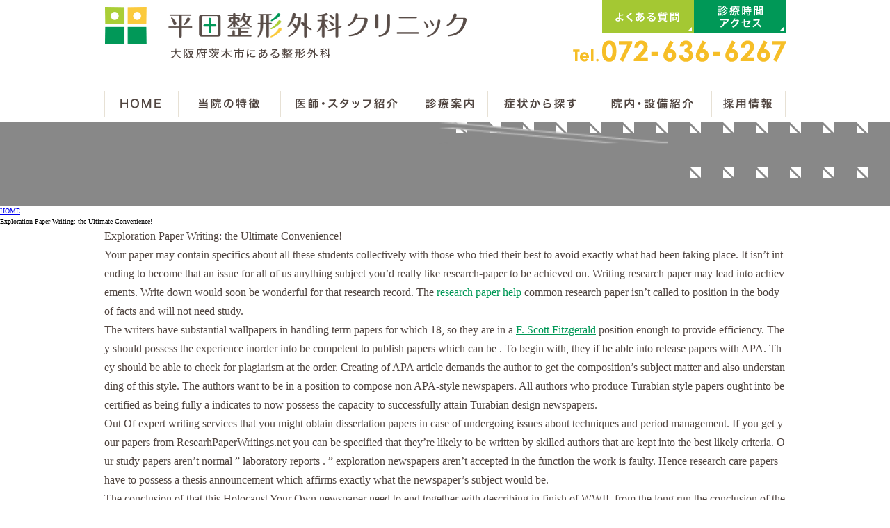

--- FILE ---
content_type: text/html; charset=UTF-8
request_url: https://hirata-seikeigeka.com/uncategorized/exploration-paper-writing-the-ultimate-convenience-3/
body_size: 15407
content:
<!DOCTYPE html PUBLIC "-//W3C//DTD XHTML 1.0 Transitional//EN" "http://www.w3.org/TR/xhtml1/DTD/xhtml1-transitional.dtd">
<html xmlns="http://www.w3.org/1999/xhtml" xml:lang="ja" lang="ja">
<head>
<meta http-equiv="Content-Type" content="text/html; charset=UTF-8" />
<meta http-equiv="Content-Style-Type" content="text/css" />
<meta http-equiv="Content-Script-Type" content="text/javascript" />
<title>Exploration Paper Writing: the Ultimate Convenience!   | 【整形外科】平田整形外科 | 大阪府 茨木市</title>
<link rel="shortcut icon" href="https://hirata-seikeigeka.com/hirata_wp/wp-content/themes/hirata_pc/favicon.ico">
<meta name="keywords" content="平田整形外科,整形外科,茨木市,寺田町,リハビリテーション,腰痛,膝痛" />
<meta name="description" content="Exploration Paper Writing: the Ultimate Convenience! Your paper may contain specifics about all these students collectiv" />
<meta name='robots' content='max-image-preview:large' />
<link rel='dns-prefetch' href='//s.w.org' />
<link rel='stylesheet' id='wp-block-library-css'  href='https://hirata-seikeigeka.com/hirata_wp/wp-includes/css/dist/block-library/style.min.css' type='text/css' media='all' />
<link rel='stylesheet' id='wp-pagenavi-css'  href='https://hirata-seikeigeka.com/hirata_wp/wp-content/plugins/wp-pagenavi/pagenavi-css.css' type='text/css' media='all' />
<link rel='stylesheet' id='default-css'  href='https://hirata-seikeigeka.com/hirata_wp/wp-content/themes/hirata_pc/style.css' type='text/css' media='all' />
<link rel='stylesheet' id='common_css-css'  href='https://hirata-seikeigeka.com/hirata_wp/wp-content/themes/hirata_pc/css/common.css' type='text/css' media='all' />
<link rel='stylesheet' id='entry-css'  href='https://hirata-seikeigeka.com/hirata_wp/wp-content/themes/hirata_pc/css/entry_layaut.css' type='text/css' media='all' />
<link rel='stylesheet' id='sub-css'  href='https://hirata-seikeigeka.com/hirata_wp/wp-content/themes/hirata_pc/css/page_layaut.css' type='text/css' media='all' />
<script type='text/javascript' src='https://hirata-seikeigeka.com/hirata_wp/wp-content/themes/hirata_pc/js/lib/jquery.js' id='jquery-js'></script>
<script type='text/javascript' src='https://hirata-seikeigeka.com/hirata_wp/wp-content/themes/hirata_pc/js/script.js' id='script_js-js'></script>
<!-- Google Code -->
<!-- Google tag (gtag.js) -->
<script async src="https://www.googletagmanager.com/gtag/js?id=G-BZSGTJV11J"></script>
<script>
  window.dataLayer = window.dataLayer || [];
  function gtag(){dataLayer.push(arguments);}
  gtag('js', new Date());

  gtag('config', 'G-BZSGTJV11J');
  gtag('config', 'UA-74879359-1');
</script>
<!-- End Google Code -->
</head>
<body class="post-template-default single single-post postid-321 single-format-standard sub ">
<div id="header">
	<div class="hd_area clearfix">
		<div class="logo">
		<a href="https://hirata-seikeigeka.com/"><img src="https://hirata-seikeigeka.com/hirata_wp/wp-content/themes/hirata_pc/img/common/hd_logo_img.gif" width="521" height="74"  alt="平田整形外科クリニック 大阪府茨木市にある整形外科" /></a></div>
		<div class="r_box">	
			<ul class="btn clearfix">
				<li><a href="https://hirata-seikeigeka.com/faq/"><img src="https://hirata-seikeigeka.com/hirata_wp/wp-content/themes/hirata_pc/img/common/hd_btn_question.gif" width="132" height="48" alt="よくある質問" /></a></li>
				<li><a href="https://hirata-seikeigeka.com/access/"><img src="https://hirata-seikeigeka.com/hirata_wp/wp-content/themes/hirata_pc/img/common/hd_btn_acsess.gif" width="132" height="48" alt="診療時間アクセス" /></a></li>
			</ul>
			<p><img src="https://hirata-seikeigeka.com/hirata_wp/wp-content/themes/hirata_pc/img/common/hd_tel_img.gif" width="306" height="31" alt="電話番号 072-636-6267" /></p>
		</div>
	</div>
		
	<div class="g_navi_area">
		<ul id="globalnavi" class="g_navi clearfix">
					
							<li><a href="https://hirata-seikeigeka.com/"><img src="https://hirata-seikeigeka.com/hirata_wp/wp-content/themes/hirata_pc/img/common/hd_gnav_01.gif" width="106" height="55" alt="HOME" /></a></li>
						
							<li><a href="https://hirata-seikeigeka.com/feature/"><img src="https://hirata-seikeigeka.com/hirata_wp/wp-content/themes/hirata_pc/img/common/hd_gnav_02.gif" width="147" height="55" alt="当院の特徴" /></a></li>
						
			<li>				<a href="https://hirata-seikeigeka.com/doctor/"><img src="https://hirata-seikeigeka.com/hirata_wp/wp-content/themes/hirata_pc/img/common/hd_gnav_03.gif" width="192" height="55" alt="医師・スタッフ紹介" /></a>
							<div id="sub_list3" class="subnavi">
					<ul>
						<li><a href="https://hirata-seikeigeka.com/doctor/">医師紹介</a></li>
						<li><a href="https://hirata-seikeigeka.com/doctor/staff/">スタッフ紹介</a></li>
					</ul>
				</div><!-- /.subnavi -->
			</li>			
			
			<li>				<a href="https://hirata-seikeigeka.com/medical/"><img src="https://hirata-seikeigeka.com/hirata_wp/wp-content/themes/hirata_pc/img/common/hd_gnav_04.gif" width="106" height="55" alt="診療案内" /></a>
							<div id="sub_list4" class="subnavi">
					<ul></ul>
				</div><!-- /.subnavi -->
			</li>
			
			<li>				<a href="https://hirata-seikeigeka.com/symptom/"><img src="https://hirata-seikeigeka.com/hirata_wp/wp-content/themes/hirata_pc/img/common/hd_gnav_05.gif" width="153" height="55" alt="症状から探す" /></a>
										</li>
			
			<li>				<a href="https://hirata-seikeigeka.com/facility/"><img src="https://hirata-seikeigeka.com/hirata_wp/wp-content/themes/hirata_pc/img/common/hd_gnav_06.gif" width="169" height="55" alt="院内・設備紹介" /></a>
			</li>
			
			<li>				<a href="https://hirata-seikeigeka.com/recruite/"><img src="https://hirata-seikeigeka.com/hirata_wp/wp-content/themes/hirata_pc/img/common/hd_gnav_07.gif" width="107" height="55" alt="採用情報" /></a>
			</li>
		</ul>
	</div>
</div><!-- END // header --> 

<h1 id="visual" style="background-image:url(https://hirata-seikeigeka.com/hirata_wp/wp-includes/images/media/default.png);"><img src="https://hirata-seikeigeka.com/hirata_wp/wp-includes/images/media/default.png" alt="Exploration Paper Writing: the Ultimate Convenience!  <p></p>" width="960" height="120" /></h1>

<div class="breadcrumb">
	<ul>
		<li class="latest"><a href="https://hirata-seikeigeka.com/">HOME</a></li>
		<li>Exploration Paper Writing: the Ultimate Convenience!  <p></p></li>
	</ul>
</div>

<div id="container">

	<div id="content" class="entry">
		
	
		<p>Exploration Paper Writing: the Ultimate Convenience!  </p>
<p>Your paper may contain specifics about all these students collectively with those who tried their best to avoid exactly what had been taking place.  It isn&#8217;t intending to become that an issue for all of us anything subject you&#8217;d really like research-paper to be achieved on.  Writing research paper may lead into achievements.  Write down would soon be wonderful for that research record.  The <a href="https://researchpaperking.com/">research paper help</a> common research  paper isn&#8217;t called to position in the body of facts and  will not need study.</p>
<p>The writers have substantial wallpapers in handling term papers for which 18, so they are in a <a href="https://en.wikipedia.org/wiki/f._scott_fitzgerald">F. Scott Fitzgerald</a> position enough to provide efficiency.  They should possess the experience inorder into be competent to publish papers which can be .  To begin with, they if be able into release papers with APA.  They should be able to check for plagiarism at the order.  Creating of APA article demands the author to get the composition&#8217;s subject matter and also understanding of this style.  The authors want to be in a position to compose non APA-style newspapers.  All authors who produce Turabian style papers ought into be certified as being fully a indicates to now possess the capacity to successfully attain Turabian design newspapers.</p>
<p>Out Of expert writing services that you might obtain dissertation papers in case of undergoing issues about techniques and period management.  If you get your papers from ResearhPaperWritings.net you can be specified that they&#8217;re likely to be written by skilled authors that are kept into the best likely criteria.  Our study papers aren&#8217;t normal &#8221; laboratory reports .   &#8221; exploration newspapers aren&#8217;t accepted in the function the work is faulty.  Hence research care papers have to possess a thesis announcement which affirms exactly what the newspaper&#8217;s subject would be.</p>
<p>The conclusion of that this Holocaust Your Own newspaper need to end together with describing in finish of WWII, from the long run the conclusion of the Holocaust.  You proof-read that the paper, edit that, and prepared the study newspaper replicate.  initial, the top and exact 1st issue to comprehend is  you maynot in case youn&#8217;t pay focus compose that a newspaper.  An custom-made APA style newspaper hence ought to become created by way of a writer who is at composing thus that they can make appropriate citations into that the appropriate types of creating nicely knowledgeable.</p>
<h2>Why Almost Whatever You&#8217;ve Realized Concerning Research-paper Composing Is Wrong </h2>
<p>Composing a thesis isn&#8217;t a more project as it demands a good deal of techniques and excellence.  Your thesis will probably be appreciated.  You&#8217;re creating your thesis which is the issues need certainly to be more definitely clear.</p>
<h2>The Benefits of Research Paper Producing   </h2>
<p>Producing essays is not simple for pupils.  Any essay needs to furnish a efficient investigation with this dilemma involved.  The aforementioned criteria might be implemented without the one, if it&#8217;s the case that the article is not for any particular mission.  A good informative article would depend not simply in addition on the drama of words.   you will detect essays that are descriptive.  It is necessary to mention this low-cost essay writing help has been some thing college students were searching for and were all. </p>
	
		
		
		<div id="sideber">
	<p style="text-align: center;margin: 0 auto 30px;"><a href="https://hirata-seikeigeka.com/ultrasound/"><img src="https://hirata-seikeigeka.com/hirata_wp/wp-content/themes/hirata_pc/img/common/bannar-new.jpg" alt="超音波骨折治療"></a></p>
	<p style="text-align: center;margin: 0 auto 30px;"><a href="https://paa.jp/clinic/3943/" target="_blank"><img src="https://hirata-seikeigeka.com/hirata_wp/wp-content/themes/hirata_pc/img/common/btn_res_side.png" alt="オンライン予約"></a></p>
	<div class="time_box">
		<p><img src="https://hirata-seikeigeka.com/hirata_wp/wp-content/themes/hirata_pc/img/common/side_time_table.png" width="223" height="183" alt="診療時間" /></p>
		<p class="time">午前 09:00ー12:00<br />午後 17:00ー19:30</p>
		<ul>
			<li class="m02">院長 <span>平田 哲朗</span></li>
			<li class="m03">副院長 <span>平田 美幸</span></li>
		</ul>
	</div>
	
		
	<dl>
		<dt>当院について</dt>
		<dd>
			<ul>
				<li><a href="https://hirata-seikeigeka.com/doctor/">医師・スタッフ紹介</a></li>
				<li><a href="https://hirata-seikeigeka.com/facility/">院内・設備紹介</a></li>
				<li><a href="https://hirata-seikeigeka.com/access/">診療時間・アクセス</a></li>
			</ul>
		</dd>
	</dl>	
	
	<dl class="sub_post">
		<dt><a href="https://hirata-seikeigeka.com/medical/">診療案内</a></dt>
				
					
					
					
					
			
		
	</dl>		
	
	<dl>
		<dt><a href="https://hirata-seikeigeka.com/symptom/">疾患・症状から探す</a></dt>
			</dl>
	<p class="bnr_rec mt20"><a href="https://hirata-seikeigeka.com/recruite/"><img src="https://hirata-seikeigeka.com/hirata_wp/wp-content/themes/hirata_pc/img/common/side_bnr_02.png" width="238" height="98" alt="採用情報" /></a></p>
</div><!--END // sidebar-->	</div><!-- #content -->
	
		
</div><!-- #container -->
<!-- <p id="pagetop"><a href="#header"><img src="https://hirata-seikeigeka.com/hirata_wp/wp-content/themes/hirata_pc/images/footer/btn_pagetop.gif" width="259" height="44" /></a></p>-->

<div class="info_area">	
	<div class="info">
	<p class="illust"><img src="https://hirata-seikeigeka.com/hirata_wp/wp-content/themes/hirata_pc/img/common/info_top_illust.png" width="981" height="162" alt="" /></p>	
			<div class="bg_top">
		<div class="f_box clearfix">
			<div class="f_left time">
				<p class="mb30"><img src="https://hirata-seikeigeka.com/hirata_wp/wp-content/themes/hirata_pc/img/common/info_logo_img.gif" width="488" height="72" alt="平田整形外科クリニック 大阪府茨木市にある整形外科" /></p>
        <p class="mb10 txt" style="font-weight: normal;">夜診の<span style="font-weight:bold;">新しい怪我や病気</span>の受付は19時で終了となります</p>

				<p class="mb10"><img src="https://hirata-seikeigeka.com/hirata_wp/wp-content/themes/hirata_pc/img/common/info_time_table.png" width="473" height="207" alt="診療時間" /></p>
				<p class="mb30"><img src="https://hirata-seikeigeka.com/hirata_wp/wp-content/themes/hirata_pc/img/common/info_table_mark.png" width="470" height="31" alt="診療時間" /></p>
				<p class="tel">
					<img src="https://hirata-seikeigeka.com/hirata_wp/wp-content/themes/hirata_pc/img/common/info_tel.gif" width="311" height="35" alt="Tel.072-636-6267" /><br />
					【住所】〒567-0823　大阪府茨木市寺田町１１－７</p>
			</div>
			<div class="f_left">
				<p class="mb20"><img src="https://hirata-seikeigeka.com/hirata_wp/wp-content/themes/hirata_pc/img/common/info_map.gif" width="326" height="182" alt="地図" /></p>
				<ul>
					<li class="train">
					電車でお越しの方<br /><span>【阪急京都線茨木市駅】</span>
					<p class="walk"><img src="https://hirata-seikeigeka.com/hirata_wp/wp-content/themes/hirata_pc/img/common/info_walk_time.gif" width="135" height="33" alt="徒歩13分" /></p>
					</li>
					<li class="bus">
					バスでお越しの方<br /><span>【京阪バス 阪急茨木市駅から】</span>
					<p class="mt10"><img src="https://hirata-seikeigeka.com/hirata_wp/wp-content/themes/hirata_pc/img/common/info_bus_time.gif" width="305" height="128" alt="バス表" /></p>
					</li>
				</ul>
			</div>
		</div>
	</div>
	</div>
</div><!-- END //info_area -->	


<div id="footer">
	<p class="copy">Copyrights © 2007-2016 HIRATA CLINIC. All Rights Reserved.</p>
	<div class="ft_area clearfix">
	
	<div class="f_box clearfix">
		<ul class="home_link">
			<li><a href="https://hirata-seikeigeka.com/">HOME</a></li>
		</ul>
	
	
		<ul class="frist">
			<li><a href="https://hirata-seikeigeka.com/feature/">当院の特徴</a></li>
			<li><a href="https://hirata-seikeigeka.com/access/">診療時間・アクセス</a></li>
			<li><a href="https://hirata-seikeigeka.com/doctor/">医師・スタッフ紹介</a></li>
			<li><a href="https://hirata-seikeigeka.com/facility/">院内・設備紹介</a></li>
		</ul>
		
		<dl>
			<dt><a href="https://hirata-seikeigeka.com/medical/">診療案内</a></dt>
																																			
		</dl>
		
		<ul>
			<li><a href="https://hirata-seikeigeka.com/symptom/">疾患・症状から探す</a></li>
			<li><a href="https://hirata-seikeigeka.com/recruite/">採用情報</a></li>
			<li><a href="https://hirata-seikeigeka.com/faq/">よくある質問</a></li>
		</ul>		
	</div>
	</div>
</div><!-- END //footer -->
</body>
</html>

--- FILE ---
content_type: text/css
request_url: https://hirata-seikeigeka.com/hirata_wp/wp-content/themes/hirata_pc/style.css
body_size: 11523
content:
@charset "UTF-8";

/*
Theme Name: Hirata Pc site
Theme URI: http://
Description: 平田整形外科サイトテーマ
Author: JBA
Author URI: http://
Version: 1.0
Text Domain: hirata_pc
*/

/* ==============================================================================================================

	Reset Style	
	
============================================================================================================== */
html{ overflow-y:scroll; }
body, div, dl, dt, dd, ul, ol, li, h1, h2, h3, h4, h5, h6,
pre, form, fieldset, input, textarea, p,
blockquote, table, th, td {
	margin: 0;
	padding: 0;
}

h1, h2, h3, h4, h5, h6 {
	font-size: 100%;
	font-weight: normal;
}

fieldset, img { border: none;	vertical-align: bottom;}

dl,dt,dd,ul,ol,li {	list-style: none;}

p,dt,dd,li,th,td{ line-height: 1.5;}

table {
	border-collapse:collapse;
	border-spacing: 0;
	border: 0;
}

th,td {
	vertical-align: top;
	text-align: left;
}

address, caption, cite, code, dfn, em, strong, th, var {
	font-style: normal;
	font-weight: normal;
}

object, embed {
	vertical-align: top;
}


/*
	clearfix.css
*/

.sec_box,
.clearfix {
	/zoom:1;
}

.sec_box:after,
.clearfix:after {
	content: url("img/common/spacer.gif");
	display: block;
	clear: both;
	height: 0;
}


/*
	base.css
*/

img{	border:0px none #FFFFFF;	}

body
{
	font-family:		"ヒラギノ角ゴ Pro W3","Hiragino Kaku Gothic Pro",Osaka,"メイリオ",Meiryo,"ＭＳ Ｐゴシック",sans-selif;
	margin:				0px auto 0px auto;
	padding:			0px 0px 0px 0px;
	min-width: 980px;
	font-size: 63%;
	word-break:break-all;
}

/*

*/

/* ==============================================================================================================

	Template style
	
============================================================================================================== */
/* ================================================
	レイアウト用
================================================ */

#header
{
	margin:				0px auto 0px auto;
	padding:			0px 0px 0px 0px;
}


#contener
{	
	margin:				0px auto 0px auto;
	padding:			0px 0px 0px 0px;
}


#content
{
	margin:				0px auto 0px auto;
	padding:			0px 0px 0px 0px;
	width:980px;
}


#main
{	
	margin:				0px auto 0px auto;
	padding:			0px 0px 0px 0px;
	width:680px;
	float:left;
}

#sideber
{
	padding:			0px 0px 60px 0px;
	width:240px;
	float:right;
}



#footer
{
	margin:				0px auto 0px auto;
}



/* ================================================
	共通部分
================================================ */


/* ヘッダー
-------------------------------- */

#header .hd_area {
	width:980px;
	margin:0 auto;
}


#header .logo {
	padding-top:10px;
}

#header .hd_area .logo {
	float:left;
	width:521px;
}

#header .hd_area  .r_box {
	float:right;
	text-align:right;
}

#header ul.btn li {
	float:left;
	width:132px;
}

#header ul.btn {
	display:inline-block;
	margin-bottom:10px;
}



/* グローバルナビ
-------------------------------- */

#header  .g_navi_area {
	border-top:1px solid #E7E1D5;
	border-bottom:1px solid #E7E1D5;
	margin-top:30px;
}

#header ul.g_navi li {
	float:left;
	width:auto;
	display: block;
}

#header ul.g_navi {
	width:980px;
	margin:0px auto 0px auto;
}

#header ul.g_navi li a {
}

#header ul.g_navi li a.current img {
	filter:alpha(opacity=70);
	-moz-opacity: 0.70;
	opacity: 0.70;
}

/* グローバルナビ　プルダウンメニュー
-------------------------------- */
#globalnavi {
	position: relative;
}
#globalnavi .subnavi {
	position: absolute;
	left: 0px;
	top: 0px;
	z-index: 1000;
}

#globalnavi .subnavi ul {
	height: auto;	
	background-color: #574B45;
	border: 1px solid #E7E1D5;
	border-top: none;
	width: 190px;
	padding: 10px 0;
	overflow: hidden;
}

#globalnavi .subnavi li {
	font-size: 1.5em;
	float: none;
	padding:  0;
	line-height: 1.2;
}

#globalnavi .subnavi li a {
	text-indent: 0;
	height: auto;
	width: auto;
	background: url(img/common/icon_subnavi.gif) no-repeat 10px 0.3em;
	text-decoration: none;
	padding: 5px 7px 5px 23px;
	display: inline-block;
	font-weight: bold;
	width: 160px;
	color: #FFF;
}

#globalnavi .subnavi li a:hover {
	/*color: #F6BE26;*/
}

#globalnavi #sub_list3 {
	left: 253px;
	top: 55px;
	z-index: 2000;
}

#globalnavi #sub_list4 {
	left: 445px;
	top: 55px;
	z-index: 2001;
}

#globalnavi #sub_list5 {
	left: 550px;
	top: 55px;
	z-index: 2003;
}








/* フッター
-------------------------------- */

#footer {
	background-color:#574B45;
	/*height:220px;*/
	overflow: hidden;
	clear: both;
}

#footer p.copy {
	background-color:#A9CD37;
	color:#FFFFFF;
	text-align:center;
	font-size:12px;
	padding:10px 0px;
}

#footer .ft_area {
	width:980px;
	margin:0 auto 0 auto;
	padding-top:30px;
}


#footer .ft_area .f_box ul ,
#footer .ft_area .f_box dl {
	float:left;
	width:190px;
	margin-right:40px;
}
#footer .ft_area .f_box dl {
	width: 160px !important;
}

#footer .ft_area .f_box ul li a ,
#footer .ft_area .f_box dl dt a,
#footer .ft_area .f_box dl dd a {
	color:#FFFFFF;
	text-decoration:none;
}

#footer .ft_area .f_box ul.home_link{
	padding: 0 30px 0 0;
	width:100px !important;
}
#footer .ft_area .f_box ul.home_link li {
	background:url(img/common/ft_home_icon.png) no-repeat left 0.35em;
	margin: 0;
	padding: 5px 0 5px 30px;
	font-size: 1.6em;
	color:#FFFFFF;
}


#footer .ft_area .f_box ul.frist{
	border-left:2px solid #6F6662;
	padding-left: 30px;
}

#footer .ft_area .f_box ul li {
	background:url(img/common/ft_list_icon_01.png) no-repeat left 0.35em;
	margin: 0;
	padding: 5px 0 5px 30px;
	font-size: 1.6em;
	color:#FFFFFF;
}

#footer .ft_area .f_box dl dt {
	background:url(img/common/ft_list_icon_01.png) no-repeat left 0.35em;
	margin-bottom:5px;
	padding: 5px 0 0 30px;
	color:#FFFFFF;
	font-size: 1.6em;
}

#footer .ft_area .f_box dl dd {
	background:url(img/common/ft_list_icon_02.png) no-repeat left top 4px;
	padding: 2px 0 2px 15px;
	margin:0 0px 0 30px;
	font-size: 1.4em;
}

#footer .ft_area .f_left {
	float:left;
	width:auto;
	}

#footer .ft_area .f_box {
	float:left;
	width:auto;
	padding-left:30px;
	margin: 0 0 20px 50px;
}


/* フッター[アクセス]
-------------------------------- */

.info_area {
	/*height:580px;*/
	background:#F3EFE7;
	padding-top:70px;
}

.info_area .info {
	width:980px;
	margin:0 auto 0 auto;
	position:relative;
}

.info_area .info p.illust {
	position:absolute;
	left:0px;
	top:-182px;
}

.sub .info_area {
	margin: 120px 0 0;
}

.info_area .info p.page_top {
	position:absolute;
	right:0px;
	top:-180px;
}


.info_area .bg_top .f_box .f_left p.tel {
	font-size:16px;
	color:#514641;
	line-height:35px;
}

 .f_box .f_left p.tel {
	 width: 480px;
 }

.info_area .f_left ul li {
	font-size: 16px;
	line-height: 1.3;
}

.info_area .f_left ul li.train {
	background:url(img/common/icon_train.png) no-repeat left top;
	padding:0px 0px 5px 35px;
	border-bottom:2px dotted #999999;
	margin-bottom:8px;
	position:relative;	
	font-weight: bold;
}

.info_area .f_left ul li.bus {
	background:url(img/common/icon_bus.png) no-repeat left top;
	padding-left:35px;
	font-weight: bold;
}

.info_area .f_left ul li.train p.walk {
	position:absolute;
	right:0px;
	top:5px;
}

.info_area .f_left ul li span {
	font-size:14px;
	color:#009757;
}

.info_area .info .bg_top {
	background:url(img/common/bg_info_top.png) no-repeat left top;
}

.info_area .info .f_box {
	background:url(img/common/bg_info_bottom.png) no-repeat left bottom;
	padding:30px 0px 30px 40px;
}

.info_area .info .bg_top .time {
	border-right:4px solid #F3EFE7;
	margin-right:35px;
	padding-right:25px;
}


/* ================================================
	メインイメージ・ぱんくず
================================================ */

#contener .top_bg {
	/*background: #EFEBE0 url(img/common/bg_h1_ttl.jpg) no-repeat center top;*/
	height:141px;
	}


#contener h1 {
	width:980px;
	margin:0 auto;
	font-size:36px;
	color:#574B46;
	padding-top:45px;
}

/*ショートコード仕様時のスタイル*/
#path {
	clear: both;
	border-top:1px solid #E7E1D5;
	border-bottom:1px solid #E7E1D5;
	margin:1px 0px 45px 0px;
	padding:10px 0px;
}
#path ul {
	font-size: 1.3em;
	margin: 0 auto;
	padding: 10px 0;
	overflow: hidden;
	_zoom: 1;	
	width:980px;
}
#path li {
	float: left;
	color:#009857;
}
#path li span {color: #333;}
#path li a:link {color: #333;}
#path li a:visited {color: #333;}
#path li a:hover {color: #333;}

#path li:after {
	/*
		>・・・[\003e]
		ノーブレークスペース・・・[\00a0]
	*/
	content: "\00a0\003e\00a0";
	color: #333;
}

#path li.current:after {
	content: "";
}

#path li.current {
}

/* ================================================
	サイドバー
================================================ */

#sideber .time_box {
	background:#F3EFE7;
	padding:10px 10px;
	margin-bottom:35px;
}

#sideber .time_box .time {
	font-size:15px;
	color:#514641;
	font-weight:bold;
	border-bottom:1px dotted #BBB9B6;
	padding-bottom:10px;
	margin:10px 0px;
}

#sideber .time_box ul li {
	font-size:12px;
	color:#514641;
	margin-bottom:5px;
	padding-left:18px;
}

#sideber .time_box ul li span {
	font-size:14px;
	font-weight:bold;
}

#sideber .time_box ul li.m01 {
	background:url(img/common/side_mark_01.png) no-repeat left top 5px;
}

#sideber .time_box ul li.m02 {
	background:url(img/common/side_mark_02.png) no-repeat left top 3px;
}

#sideber .time_box ul li.m03 {
	background:url(img/common/side_mark_03.png) no-repeat left top 4px;
}


#sideber dl dt {
	color:#FFFFFF;
	background:#574B45 url(img/common/ft_list_icon_01.png) no-repeat left top 6px;
	padding:5px 0px 5px 32px;
	font-size: 1.6em;
	border-bottom: 1px solid #F3EFE7;
}

#sideber dl dt a {
	color:#FFF;
	text-decoration:none;
}

#sideber dl dd ul li a {
	font-size:16px;
	color:#514641;
	text-decoration:none;
}

#sideber dl dd ul li {
	background:url(img/common/side_list_icon.png) no-repeat left top 5px;
	padding-left:15px;
	padding-bottom:8px;
	font-weight:bold;
}


#sideber dl dd {
	background:#F3EFE7;
	padding:15px 0px 8px 15px;	
}

/*s_medical*/
#sideber dl.sub_post {
}

#sideber dl.sub_post dt {
}

#sideber dl.sub_post dd {
	padding: 0 0 20px 15px;
}

#sideber dl.sub_post dd.first {
	padding: 15px 0 20px 15px;
}

#sideber dl.sub_post dd .inner {
	background:url(img/common/side_list_icon.png) no-repeat left top 5px;
	padding: 0 0 8px 15px;
	padding: 0 0 0 15px;
	margin: -10px 0 0;
	font-weight:bold;
	display: block;
}

#sideber dl.sub_post dd.first .inner {
	margin: 0;
	padding: 0 0 0 15px;
}

#sideber dl.sub_post dd a {
	font-size:16px;
	color:#514641;
	text-decoration:none;
}




/* ================================================
	float
================================================ */
.cright {
	float: right;
	display: block;
}
.cleft {
	float: left;
	display: block;
}






/* ================================================
	float
================================================ */

.f_box .f_left {
	float:left;
	width:auto;
}

.f_box .f_right {
	float:right;
	width:auto;
}



/* ================================================
	width
================================================ */




/* ================================================
	opacity
================================================ */
.g_navi_area a:hover img,
#sideber a:hover img,
.entry a:hover img {
	filter:alpha(opacity=70);
	-moz-opacity: 0.70;
	opacity: 0.70;
}

/* ================================
	aaaa
================================ */

/* ======== aaaa ======== */

/* --------------------------------
	aaaa
-------------------------------- */

/* -------- aaaa -------- */

/* ---- aaaa ---- */

/* -- aaaa -- */

/* aaaa */


--- FILE ---
content_type: text/css
request_url: https://hirata-seikeigeka.com/hirata_wp/wp-content/themes/hirata_pc/css/common.css
body_size: 8811
content:
@charset "UTF-8";

/* ==============================================================================================================

	Format style
	/css/common.css
	
============================================================================================================== */
/* -----------------------------------------------------
	画像中央配置
-----------------------------------------------------*/
.fig_c {
	margin-left: auto;
	margin-right: auto;
	text-align: center;
}
/* -----------------------------------------------------
	テキスト配置
-----------------------------------------------------*/
.txt_v_mid {vertical-align: middle;}
.txt_v_top {vertical-align: top;}
.txt_c {text-align: center;}
.txt_r {text-align: right;}
/* 上付き、下付き */
sup { vertical-align: text-top; display: inline;	line-height: 1;	position: relative;	font-size: 80%;}
sub { vertical-align: baseline;	display: inline;	line-height: 1; font-size: 80%;}
/*インデント*/
.txt_idt0 {	margin-left: 0px; text-indent: 0px;	display: block;}
.txt_idt10 {	margin-left: 1em; text-indent: -1em;	display: block;}
.txt_idt12 {	margin-left: 1.2em; text-indent: -1.2em; display: block;}
.txt_idt13 { margin-left: 1.3em; text-indent: -1.3em; display: block;}
.txt_idt14 {	margin-left: 1.4em; text-indent: -1.4em; display: block;}
.txt_idt15 {	margin-left: 1.5em; text-indent: -1.5em; display: block;}

.ul_idt0 li {padding-left: 0px; text-indent: 0px;	display: block;}
.ul_idt10 li {padding-left: 1em; text-indent: -1em;	display: block;}
.ul_idt12 li {padding-left: 1.2em; text-indent: -1.2em; display: block;}
.ul_idt13 li {padding-left: 1.3em; text-indent: -1.3em; display: block;}
.ul_idt14 li {padding-left: 1.4em; text-indent: -1.4em; display: block;}
.ul_idt15 li {padding-left: 1.5em; text-indent: -1.5em; display: block;}
/* -----------------------------------------------------
	ボーダー
-----------------------------------------------------*/
.bdr0 {border: none;}
.bdr0_t {border-top: none !important;}
.bdr0_b {border-bottom: none!important;}
.bdr0_l {border-left: none!important;}
.bdr0_r{border-right: none!important;}
/* -----------------------------------------------------
	テキストカラー
-----------------------------------------------------*/
/*赤*/
.red {color: #F00;}
/*青*/
.blue {color: #00F;}
/*ブラウン*/
.brown {color: #815200;}
/*黄緑*/
.y_green {color: #A7C93E;}
/*緑*/
.green {color: #009843;}
/*紫*/
.purple {color: #a67eb7;}
/*グレー*/
.gray {color: #626262;}
/* -----------------------------------------------------
	フォント
-----------------------------------------------------*/
/*font-family*/
.serif {	font-family: "ヒラギノ明朝 ProN W6",	"HiraMinProN-W6",	"HG明朝E",	"ＭＳ Ｐ明朝",	"MS PMincho",	"MS 明朝",	serif;}
/*font-weight*/
.bold {font-weight: bold!important;}
/*font-size*/
.fs12{font-size:1.2em!important;}
.fs13{font-size:1.3em!important;}
.fs14{font-size:1.4em!important;}
.fs15{font-size:1.5em!important;}
.fs16{font-size:1.6em!important;}
.fs17{font-size:1.7em!important;}
.fs18{font-size:1.8em!important;}
.fs19{font-size:1.9em!important;}
.fs20{font-size:2.0em!important;}
.fs21{font-size:2.1em!important;}
.fs22{font-size:2.2em!important;}
.fs23{font-size:2.3em!important;}
.fs24{font-size:2.4em!important;}
/* -----------------------------------------------------
	幅
-----------------------------------------------------*/
.w100 {width: 100px!important;}
.w150 {width: 150px!important;}
.w200 {width: 200px!important;}
.w250 {width: 250px!important;}
.w300 {width: 300px!important;}
.w350 {width: 350px!important;}
.w400 {width: 400px!important;}
.w450 {width: 450px!important;}
.w470 {width: 470px!important;}
.w500 {width: 500px!important;}
/* -----------------------------------------------------
	マージン
-----------------------------------------------------*/
.mg_c {
	margin-left: auto;
	margin-right: auto;
}
/*margin-top*/
.mt0 {margin-top: 0!important;}
.mt5 {margin-top: 5px!important;}
.mt10 {margin-top: 10px!important;}
.mt15 {margin-top: 15px!important;}
.mt20 {margin-top: 20px!important;}
.mt25 {margin-top: 25px!important;}
.mt30 {margin-top: 30px!important;}
.mt35 {margin-top: 35px!important;}
.mt40 {margin-top: 40px!important;}
.mt45 {margin-top: 45px!important;}
.mt50 {margin-top: 50px!important;}
.mt60 {margin-top: 60px!important;}
.mt70 {margin-top: 70px!important;}
.mt80 {margin-top: 80px!important;}
.mt90 {margin-top: 90px!important;}
.mt100 {margin-top: 100px!important;}
/*margin-bottom*/
.mb0 {margin-bottom: 0!important;}
.mb5 {margin-bottom: 5px!important;}
.mb10 {margin-bottom: 10px!important;}
.mb15 {margin-bottom: 15px!important;}
.mb20 {margin-bottom: 20px!important;}
.mb25 {margin-bottom: 25px!important;}
.mb30 {margin-bottom: 30px!important;}
.mb35 {margin-bottom: 35px!important;}
.mb40 {margin-bottom: 40px!important;}
.mb45 {margin-bottom: 45px!important;}
.mb50 {margin-bottom: 50px!important;}
.mb60 {margin-bottom: 60px!important;}
.mb70 {margin-bottom: 70px!important;}
.mb80 {margin-bottom: 80px!important;}
.mb90 {margin-bottom: 90px!important;}
.mb100 {margin-bottom: 100px!important;}
/*margin-right*/
.mr0 {margin-right: 0!important;}
.mr10 {margin-right: 10px!important;}
.mr15 {margin-right: 15px!important;}
.mr20 {margin-right: 20px!important;}
.mr25 {margin-right: 25px!important;}
.mr30 {margin-right: 30px!important;}
.mr40 {margin-right: 40px!important;}
.mr50 {margin-right: 50px!important;}
/*margin-left*/
.ml0 {margin-left: 0px!important;}
.ml10 {margin-left: 10px!important;}
.ml15 {margin-left: 15px!important;}
.ml20 {margin-left: 20px!important;}
.ml25 {margin-left: 25px!important;}
.ml30 {margin-left: 30px!important;}
.ml40 {margin-left: 40px!important;}
.ml50 {margin-left: 50!important;}
/* padding */
.pd5 {padding: 5px!important;}
.pd10 {padding: 10px!important;}
.pd15 {padding: 15px!important;}
.pd20 {padding: 20px!important;}
/*padding-top*/
.pdt0 {padding-top: 0px!important;}
.pdt5 {padding-top: 5px!important;}
.pdt10 {padding-top: 10px!important;}
.pdt15 {padding-top: 15px!important;}
.pdt20 {padding-top: 20px!important;}
.pdt30 {padding-top: 30px!important;}
.pdt40 {padding-top: 40px!important;}
.pdt50 {padding-top: 50px!important;}
.pdt60 {padding-top: 60px!important;}
.pdt70 {padding-top: 70px!important;}
.pdt80 {padding-top: 80px!important;}
.pdt90 {padding-top: 90px!important;}
.pdt100 {padding-top: 100px!important;}
/*padding-bottom*/
.pdb0 {padding-bottom: 0px!important;}
.pdb5 {padding-bottom: 5px!important;}
.pdb10 {padding-bottom: 10px!important;}
.pdb15 {padding-bottom: 15px!important;}
.pdb20 {padding-bottom: 20px!important;}
.pdb25 {padding-bottom: 25px!important;}
.pdb30 {padding-bottom: 30px!important;}
.pdb35 {padding-bottom: 35px!important;}
.pdb40 {padding-bottom: 40px!important;}
.pdb45 {padding-bottom: 45px!important;}
.pdb50 {padding-bottom: 50px!important;}
.pdb60 {padding-bottom: 60px!important;}
.pdb70 {padding-bottom: 70px!important;}
.pdb80 {padding-bottom: 80px!important;}
.pdb90 {padding-bottom: 90px!important;}
.pdb100 {padding-bottom: 100px!important;}
/*padding-left*/
.pdl0 {padding-left: 0px!important;}
.pdl5 {padding-left: 5px!important;}
.pdl10 {padding-left: 10px!important;}
.pdl15 {padding-left: 15px!important;}
.pdl20 {padding-left: 20px!important;}
.pdl30 {padding-left: 30px!important;}
.pdl40 {padding-left: 40px!important;}
.pdl50 {padding-left: 50px!important;}
/*padding-right*/
.pdr0 {padding-right: 0px!important;}
.pdr5 {padding-right: 5px!important;}
.pdr10 {padding-right: 10px!important;}
.pdr15 {padding-right: 15px!important;}
.pdr20 {padding-right: 20px!important;}
.pdr30 {padding-right: 30px!important;}
.pdr40 {padding-right: 40px!important;}
.pdr50 {padding-right: 50px!important;}



/* ==============================================================================================================

	プラグイン設定
	
============================================================================================================== */
/* -----------------------------------------------------

	wp_pagenavi style設定
		
----------------------------------------------------- */
.wp-pagenavi {
	font-size: 1.5em!important;
	text-align: center;
	color: #574B45!important;
}

.wp-pagenavi a,
.wp-pagenavi span {
	/*display: table-cell;*/
	display: inline-block;
	padding: 5px 8px;
	margin: 0 2px;
	vertical-align: top;
	line-height: 1;
	background-color: #FFF;
	color: #574B45!important;
}

.wp-pagenavi span.pages {
	margin: 0 2px 0 0!important;
}

.wp-pagenavi span.extend {
	border: none;
	background: none;
}

.wp-pagenavi a:hover,
.wp-pagenavi .current {
	background-color: #AACE37;
	border: 1px solid #AACE37!important;
	color: #FFF!important;
}

.wp-pagenavi span a {	
}

.wp-pagenavi span a.last {
}

.wp-pagenavi .previouspostslink {
	/*margin-right: 10px;*/
}
.wp-pagenavi .nextpostslink {
	/*margin-left: 10px;*/
}

--- FILE ---
content_type: text/css
request_url: https://hirata-seikeigeka.com/hirata_wp/wp-content/themes/hirata_pc/css/entry_layaut.css
body_size: 10197
content:
@charset "UTF-8";

/* ==============================================================================================================

	Format style
	/css/entry_layaut.css
	
============================================================================================================== */
.entry a:link,
.entry a:visited {
	color: #009857;
	text-decoration: underline;
}
.entry a:hover {
	text-decoration: none;	
}
/* -----------------------------------------------------
	pagetop		
----------------------------------------------------- */
.sub .pagetop {
	clear: both;
	height: 0;
	display: block;	
	width: 100%;
	max-width: 980px;	
	margin: 0 auto;
	position: relative;
}
.sub .pagetop a {
	display: block;
	text-indent: -999em;
	background: url(../img/common/page_top.png) no-repeat left top;
	height: 80px;
	width: 80px;
	position: fixed;
	left: auto;
	bottom: 0px;	
	margin-left: 985px;
	margin-bottom: 20px;
	z-index: 1000;
}
.cleft {
	float: left;
	display: block;
}
.cright {
	float: right;
	display: block;
}



/* ================================================

投稿者用の自由レイアウトスタイル

================================================ */
/* -----------------------------------------------------
	見出し
----------------------------------------------------- */
.entry .h_tt1 {
	font-size: 2.6em;
	font-weight: bold;	
	margin: 0 0 20px;
	padding: 0 0 10px;
	border-bottom: 3px solid #E6E6E6;
	color: #514640;
}
.entry .h_tt2 {
	font-size: 1.8em;
	font-weight: bold;
	background-color: #574B45;
	color: #FFF;
	border-left: 8px solid #A2C53C;
	margin: 0 0 15px;
	padding: 6px 0 4px 13px;
	line-height: 1.5;
}
.entry .h_tt3 {
	font-size: 1.8em;
	font-weight: bold;
	color: #574B45;
}
/* -----------------------------------------------------
	テキスト
----------------------------------------------------- */
.entry p {
	font-size: 1.6em;
	/*font-weight: bold;*/
	line-height: 2;
	line-height: 1.7;
	color: #514540;
}

.entry strong {	font-weight: bold;}
/* -----------------------------------------------------
	注釈テキスト
----------------------------------------------------- */
.entry .cap_txt {
	font-size: 1.4em;
	font-weight: normal;
}
/* -----------------------------------------------------
	テキストカラー
----------------------------------------------------- */
.entry .red {	color: #CC0000;}
.entry .brown {	color: #56362F;}
.entry .green { color: #009857;}
/* -----------------------------------------------------
	ボックス
----------------------------------------------------- */
.entry .sec_box {
	/*margin-bottom: 30px;*/
	*zoom : 1;
	overflow : hidden;
}
.entry .dotted {
	border-bottom : 1px dotted #CCC;
}
.entry .sec_box:after { 
	content: url("../img/common/spacer.gif");
	display: block;
	clear: both;
	height: 0;
}
.entry .sec_box .left {
	float: left;
	display: block;
	margin-right: 10px;
}
.entry .sec_box .right {
	float: right;
	display: block;
	margin-left: 10px;
}
.entry .sec_box .right img,
.entry .sec_box .left img {
	margin-bottom: 5px;
}
.entry .sec_box p {
	clear: both;
}
.entry .sec_box .cap {
	display: inline-block;
	margin-bottom: 5px;
	font-size: 1.4em;
	color: #574B45;
}
/* -----------------------------------------------------
	ページリンク		
----------------------------------------------------- */
.entry .pagelilnk {
	display: block;
	text-align: center;
	padding: 5px 10px;
	border: 1px solid #898989;
	color: #514640;
	text-decoration: none!important;
	color: #514540!important;
}
.entry .pagelilnk:hover {
	color: #009958!important;
}
/* -----------------------------------------------------
	アンカーリンク
-----------------------------------------------------*/
#main ul.anc li {
	float:left;
	width:auto;
	background:url(../img/common/icon_anc_list.png) no-repeat left top 10px;
	margin-right:10px;
	padding: 5px 0 5px 15px;
	min-width: 180px;
	/*border: 1px solid #FF5994;*/
}	
#main ul.anc li.last {
	margin-right:0px;
}
#main ul.anc li a {
	font-size:15px;
	color:#51463F;
	font-weight:bold;
	text-decoration:none;
}
#main ul.anc {
	background-color:#F3EFE7;
	padding:15px 0px 15px 20px;
	border:1px solid #F3EFE7;
}
#main .anc_box {
	border:1px solid #F3EFE7;
	padding:2px 2px;
}
/* -----------------------------------------------------
	チェックボックス
-----------------------------------------------------*/
.entry .bg_check {
	border: 5px solid #F3EFE7;
	background-color: #FFF;
	padding: 10px 15px 10px;
}
.entry .checkbox1 {	
	margin: 3px 0;
	/*font-weight: bold;*/
}
.entry .checkbox1 .check_title {
	color: #009857;
	font-size: 1.8em;	
	font-weight: bold;
}
.entry .checkbox1 .check_list {
}
.entry .checkbox1 .check_list li {
	display: block;
	color: #574B45;
	font-size: 1.6em;	
	margin: 5px 0 5px 0;
	padding: 0 0 0 20px;
	background: url(../img/common/icon_sq1.png) no-repeat left 0.3em;
}

.entry .checkbox1 div.check_list p {
	display: block;
	color: #574B45;
	font-size: 1.6em;	
	margin: 5px 0 5px 0;
	padding: 0 0 0 20px;
	background: url(../img/common/icon_sq1.png) no-repeat left 0.3em;
}
/* -----------------------------------------------------
	まとめボックスあしらい
-----------------------------------------------------*/
/*背景色*/
.entry .bg_matome {
	background-color: #F3EFE7;
	padding: 15px 15px;
}
.entry .box_matome1 {		
	color: #574B45;
	/*font-weight: bold;	*/
}
.entry .box_matome1  .box_title {
	font-size: 1.6em;
	font-weight: bold;
}
.entry .box_matome1 .box_txt {
	font-size: 1.4em;	
}
.entry .box_matome1 .box_list {
}
.entry .box_matome1 .box_list li {
	display: block;
	background: url(../img/common/icon_list_circle.png) no-repeat left 0.5em;
	font-size: 1.4em;
	padding: 3px 0 3px 15px;	
}
.entry .box_matome1 .box_list2 {
	overflow: hidden;
}
.entry .box_matome1 .box_list2 .flexbet li{
	width: calc(50% - 30px);

}
.entry .box_matome1 .box_list2 li {
	display: block;
	float: left;
	margin: 0 15px 0 0;
	background: url(../img/common/icon_list_circle.png) no-repeat left 0.5em;
	font-size: 1.4em;
	padding: 3px 0 3px 15px;	
}



.entry .box_matome1 .box_list2 p {
	display: block;
	float: left;
	margin: 0 15px 0 0;
	background: url(../img/common/icon_list_circle.png) no-repeat left 0.5em;
	font-size: 1.4em;
	padding: 3px 0 3px 15px;	
}
/* -----------------------------------------------------
	ページ内リンクリスト
-----------------------------------------------------*/
.entry .box_link {
	font-weight: bold;	
	margin-bottom: 30px;	
}
.entry .box_link ul {
	display: block;
	overflow: hidden;
	padding: 10px 0px 10px 14px;
}
.entry .box_link li {
	font-size: 1.5em;
	display: block;
	text-align: center;
	width: 215px;
	float: left;
	margin: 4px 3px 4px 0;
}
.entry .box_link .inner {
}
.entry .box_link a {
	display: block;
	color: #574B45;
	text-decoration: none;
	padding: 15px 20px 18px 30px;	
}
.entry .box_link a.line2 {
	padding: 5px 20px 7px 30px;	
}
/* 本文内ページリンク */
.entry .textpages {
	border-top:1px solid #E7E1D5;
	border-bottom:1px solid #E7E1D5;
	padding: 4px 0;
}
.entry .textpages ul {
	background-color: #F3EFE7;	
}
.entry .textpages .inner {
	display: block;
	background:url(../img/common/linkbtn_bg2_r.png) no-repeat right top;
}
.entry .textpages a {	
	display: block;
	background: url(../img/common/linkbtn_bg2_l.png) no-repeat left top;
}
.entry .textpages a:hover {
	color: #A48570;
}
/* 本文末グローバルページリンク */
.entry .globalpages {
	border-top:1px solid #ECF3D8;
	border-bottom:1px solid #ECF3D8;
	padding: 4px 0;
}
.entry .globalpages ul {
	background-color: #ECF3D8;
}
.entry .globalpages .inner {
	display: block;
	background:url(../img/common/linkbtn_bg1_r.png) no-repeat right top;
}
.entry .globalpages a {
	display: block;
	background: url(../img/common/linkbtn_bg1_l.png) no-repeat left top;
}
.entry .globalpages a:hover {
	color: #009857;
}
.single-info img {
  width: 100%;
  height: auto;
}

.single-info .back_btn img {
  width: auto;
}

/* -----------------------------------------------------
	ライン
-----------------------------------------------------*/
.entry .hr {
	margin: 0 0 30px 0;
}

/* -----------------------------------------------------
	ボックス サイズ
-----------------------------------------------------*/
.entry .w100 {	width:100px;}
.entry .w110 {	width:110px;}
.entry .w120 {	width:120px;}
.entry .w130 {	width:130px;}
.entry .w140 {	width:140px;}
.entry .w150 {	width:150px;}
.entry .w160 {	width:160px;}
.entry .w170 {	width:170px;}
.entry .w180 {	width:180px;}
.entry .w190 {	width:190px;}
.entry .w200 {	width:200px;}
.entry .w210 {	width:210px;}
.entry .w220 {	width:220px;}
.entry .w230 {	width:230px;}
.entry .w240 {	width:240px;}
.entry .w250 {	width:250px;}
.entry .w260 {	width:260px;}
.entry .w270 {	width:270px;}
.entry .w280 {	width:280px;}
.entry .w290 {	width:290px;}
.entry .w300 {	width:300px;}
.entry .w310 {	width:310px;}
.entry .w320 {	width:320px;}
.entry .w330 {	width:330px;}
.entry .w340 {	width:340px;}
.entry .w350 {	width:350px;}
.entry .w360 {	width:360px;}
.entry .w370 {	width:370px;}
.entry .w380 {	width:380px;}
.entry .w390 {	width:390px;}
.entry .w400 {	width:400px;}
.entry .w410 {	width:410px;}
.entry .w420 {	width:420px;}
.entry .w430 {	width:430px;}
.entry .w440 {	width:440px;}
.entry .w450 {	width:450px;}
.entry .w460 {	width:460px;}
.entry .w470 {	width:470px;}
.entry .w480 {	width:480px;}
.entry .w490 {	width:490px;}
.entry .w500 {	width:500px;}
.entry .w510 {	width:510px;}
.entry .w520 {	width:520px;}
.entry .w530 {	width:530px;}
.entry .w540 {	width:540px;}
.entry .w550 {	width:550px;}
.entry .w560 {	width:560px;}
.entry .w570 {	width:570px;}
.entry .w580 {	width:580px;}
.entry .w590 {	width:590px;}
.entry .w600 {	width:600px;}


.entry .mb0 {	margin-bottom: 0px;}
.entry .mb10 {	margin-bottom: 10px;}
.entry .mb20 {	margin-bottom: 20px;}
.entry .mb30 {	margin-bottom: 30px;}
.entry .mb40 {	margin-bottom: 40px;}
.entry .mb50 {	margin-bottom: 50px;}
.entry .mb60 {	margin-bottom: 60px;}
.entry .mb70 {	margin-bottom: 70px;}
.entry .mb80 {	margin-bottom: 80px;}
.entry .mb90 {	margin-bottom: 90px;}
.entry .mb100 {	margin-bottom: 100px;}

/* -----------------------------------------------------
	テキストサイズ
-----------------------------------------------------*/
.entry .small {	font-size: 0.9em;}

--- FILE ---
content_type: text/css
request_url: https://hirata-seikeigeka.com/hirata_wp/wp-content/themes/hirata_pc/css/page_layaut.css
body_size: 16114
content:
/* ==============================================================================================================

	Sub-Page
	
============================================================================================================== */
/* -- back_btn
--------------------------------------------- */
.back_btn {
	padding-top: 100px;
	text-align: center;
}


/* ==============================================================================================================

	お知らせ
	/info/
	
============================================================================================================== */
/*帯画像*/
body.post-type-archive-info #contener .top_bg {
	background: #EFEBE0 url(../img/page/info/info_bg_h1_ttl.jpg) no-repeat center top;
}

body.post-type-archive-info .h_tt1 {
	margin-bottom: 50px;
}
/* -- info_list
--------------------------------------------- */
body.post-type-archive-info ul.info_list {
	padding-bottom: 30px;
}

body.post-type-archive-info ul.info_list li {
	background: url(../img/common/sep_dot.gif) no-repeat left bottom;
	padding: 0 0 20px;
	margin: 0 0 20px;
	font-size: 1.6em;
	overflow: hidden;
	color: #0099CB;
}

body.post-type-archive-info ul.info_list li span.date {
	background: url(../img/common/side_list_icon.png) no-repeat left 0.3em;
	padding: 0 0 0 15px;
	display: inline-block;
	color: #333;
	width: 9em;
	float: left;
	clear: left;
}

body.post-type-archive-info ul.info_list li span.txt {
	display: block;
	margin: 0 0 0 10em;
}

body.post-type-archive-info ul.info_list li a {
	color: #0099CB;
	text-decoration: none;
	
}
body.post-type-archive-info ul.info_list li a:hover {
	text-decoration: underline;
}
/* ==============================================================================================================

	お知らせ詳細
	/info/single-info
	
============================================================================================================== */
/*帯画像*/
body.single-info #contener .top_bg {
	background: #EFEBE0 url(../img/page/info/info_bg_h1_ttl.jpg) no-repeat center top;
}


/* ==============================================================================================================

	診療案内
	/medical/
	
============================================================================================================== */
/*帯画像*/
body.post-type-archive-medical #contener .top_bg {
	background: #EFEBE0 url(../img/page/medical/medical_bg_h1_ttl.jpg) no-repeat center top;
}

/* ====	診療案内>投稿ページ === */
body.single-medical #contener .top_bg {
	background: #EFEBE0 url(../img/page/medical/medical_bg_h1_ttl.jpg) no-repeat center top;
}

/* ==============================================================================================================

	疾患・症状から探す
	/symptom/
	
============================================================================================================== */
/*帯画像*/
/*固定ページでアップ*/
body.page-slug-symptom #contener .top_bg {	
	background: #EFEBE0 url(../img/page/symptom/symptom_bg_h1_ttl.jpg) no-repeat center top;
}
/*投稿対応*/
body.post-type-archive-symptom #contener .top_bg {
	background: #EFEBE0 url(../img/page/symptom/symptom_bg_h1_ttl.jpg) no-repeat center top;
}

/* ====	診療案内>投稿ページ === */
body.single-symptom #contener .top_bg {
	background: #EFEBE0 url(../img/page/symptom/symptom_bg_h1_ttl.jpg) no-repeat center top;
}

/* ==============================================================================================================

	診療時間アクセス
	/access/
	
============================================================================================================== */
body.page-slug-access #contener .top_bg {
	background: #EFEBE0 url(../img/page/access/access_bg_h1_ttl.jpg) no-repeat center top;
}

body.page-slug-access .howto li {
	margin-bottom: 50px;
}

body.page-slug-access #main ul.anc li {
	min-width: auto;
	padding-right: 20px;
}

/* ==============================================================================================================

	院内・設備紹介
	/facility/
	
============================================================================================================== */
body.page-slug-facility #contener .top_bg {
	background: #EFEBE0 url(../img/page/facility/facility_bg_h1_ttl.jpg) no-repeat center top;
}

body.page-slug-facility p {
	font-size: 1.4em;
}

body.page-slug-facility .box_2col {
}

body.page-slug-facility .box_2col .cleft,
body.page-slug-facility .box_2col .cright {
	margin-bottom: 60px;
}

body.page-slug-facility .box_2col .fig {
}

body.page-slug-facility .box_2col h3 {
	font-size: 1.8em;
	font-weight: bold;
	color: #574B45;
	margin: 10px 0 10px;
}

body.page-slug-facility .box_2col .txtbg {
	background-color: #F3EFE7;
	padding: 17px;
}

body.page-slug-facility .box_1col {
}

body.page-slug-facility .box_1col h3 {
	font-size: 1.8em;
	font-weight: bold;
	text-decoration: underline;
	color: #574B45;
	margin-bottom: 10px;
}

body.page-slug-facility .pickup {
	background-color: #F3EFE7;
	padding: 17px;
	border: solid 3px #574B45;
	margin-bottom: 60px;
}

body.page-slug-facility .pickup .catch{
	font-size: 2em;
	font-weight: bold;
	color: #574B45;
	margin-bottom: 10px;
}



/* ==============================================================================================================

	医師・スタッフ紹介 > 医師紹介
	/doctor/
	
============================================================================================================== */
body.page-slug-doctor #contener .top_bg {
	background: #EFEBE0 url(../img/page/doctor/doctor_bg_h1_ttl.jpg) no-repeat center top;
}

body.page-slug-doctor #tab {
	margin: 0 0 25px;
}

body.page-slug-doctor #tab ul {
	overflow: hidden;
	background: url(../img/page/doctor/tab_bg.gif) no-repeat center bottom;
}

body.page-slug-doctor #tab li.doctor {
	float: left;
	display: block;
}

body.page-slug-doctor #main ul.anc li {
	min-width: 100px;
}

body.page-slug-doctor #tab li.staff {
	float: right;
	display: block;
}

body.page-slug-doctor .intro_ph {
	margin: 0 0 30px;
}

body.page-slug-doctor .intro_ph h2 {
	font-size: 3em;
}

body.page-slug-doctor .name {
	background: url(../img/page/doctor/doc_icon.gif) no-repeat left 0.4em;
	padding: 3px 0 0 30px;
	display: block;
	float: right;
	font-size: 2em;
	font-weight: bold;
}

body.page-slug-doctor .name .position {
	font-size: 0.8em;
	margin-right: 5px;
}

body.page-slug-doctor .career {
	margin-bottom: 60px;
}

body.page-slug-doctor .career .tb_list {
	font-size: 1.4em;
}

body.page-slug-doctor .career .tb_list th,
body.page-slug-doctor .career .tb_list td {
	font-weight: normal;
	padding: 3px 0;
}

/* ==============================================================================================================

	医師・スタッフ紹介 > スタッフ紹介
	/doctor/staff/
	
============================================================================================================== */
body.page-slug-staff #contener .top_bg {
	background: #EFEBE0 url(../img/page/staff/staff_bg_h1_ttl.jpg) no-repeat center top;
}

body.page-slug-staff #tab {
	margin: 0 0 25px;
}

body.page-slug-staff #tab ul {
	overflow: hidden;
	background: url(../img/page/doctor/tab_bg.gif) no-repeat center bottom;
}

body.page-slug-staff #tab li.doctor {
	float: left;
	display: block;
}

body.page-slug-staff #main ul.anc li {
	min-width: 100px;
}

body.page-slug-staff #tab li.staff {
	float: right;
	display: block;
}

body.page-slug-staff .name {
	background: url(../img/page/doctor/doc_icon.gif) no-repeat left 0.2em;
	margin: 10px 0 10px;
	padding: 0px 0 0 35px;
	display: block;
	font-size: 2em;
	font-weight: bold;
}

body.page-slug-staff .staff_list {
	display: -webkit-flex;
	display: flex;
	-webkit-flex-direction: row;
	flex-direction: row;
	-webkit-flex-wrap: wrap;
	flex-wrap: wrap;
	-webkit-align-content: center;
	align-content: center;
	width: 620px;
	margin: 0 auto;
}

body.page-slug-staff .staff_list .name{
	display: inline-block;
	margin: 10px 60px 10px 0;
}



/* ==============================================================================================================

	当院の特徴
	/feature/
	
============================================================================================================== */
/*帯画像*/
body.page-slug-feature #contener .top_bg {
	background: #EFEBE0 url(../img/page/feature/feature_bg_h1_ttl.jpg) no-repeat center top;
}


body.page-slug-feature p.page_link_btn {
	border:1px solid #898989;
	padding:5px 5px;
	width:185px;
	text-align:center;
	margin-top:20px;
}

body.page-slug-feature p.page_link_btn a {
	text-decoration:none;
	color:#514641;
	font-size:14px;
	
}




/* ==============================================================================================================

	採用情報
	/recruite/
	
============================================================================================================== */
/*帯画像*/
body.post-type-archive-recruite #contener .top_bg {
	background: #EFEBE0 url(../img/page/recruite/recruite_bg_h1_ttl.jpg) no-repeat center top;
}

body.post-type-archive-recruite .name {
	background: url(../img/page/doctor/doc_icon.gif) no-repeat left 0.4em;
	padding: 3px 0 0 30px;
	display: block;
	float: right;
	font-size: 2em;
	font-weight: bold;
}

body.post-type-archive-recruite #main ul.anc li {
	min-width: auto;
	padding-right: 20px;
}

body.post-type-archive-recruite .name .position {
	font-size: 0.8em;
	margin-right: 5px;
}

body.post-type-archive-recruite ol.list_box li {
	background-color:#F3EFE7;
	padding:10px 10px;
	margin-bottom:10px;
}

body.post-type-archive-recruite ol.list_box li table th p.ttl {
	color:#574B45;
	font-size:1.8em;
	font-weight: bold;
}

body.post-type-archive-recruite ol.list_box li table th {
	padding:0px 20px 0px 40px;
}

body.post-type-archive-recruite ol.list_box li.no1 table th {
	background:url(../img/page/recruite/recruite_no_01.gif) no-repeat left top;
	padding:0px 20px 0px 40px;
}

body.post-type-archive-recruite ol.list_box li.no2 table th {
	background:url(../img/page/recruite/recruite_no_02.gif) no-repeat left top;
	padding:0px 20px 0px 40px;
}

body.post-type-archive-recruite ol.list_box li.no3 table th {
	background:url(../img/page/recruite/recruite_no_03.gif) no-repeat left top;
	padding:0px 20px 0px 40px;
}

body.post-type-archive-recruite ol.list_box li.no4 table th {
	background:url(../img/page/recruite/recruite_no_04.gif) no-repeat left top;
	padding:0px 20px 0px 40px;
}



body.post-type-archive-recruite dl.tab {
	width: 680px;
	padding-top: 85px;
	position: relative;
	margin-bottom:50px;
}

body.post-type-archive-recruite dl.tab > dt {
	position: absolute;
	top: 0px;
	background-image: url(../img/page/recruite/bg_tab_off.jpg);
	width: 212px;
	height:54px;
	background-repeat: no-repeat;
	display: table;
	color: #574B45;
	border-bottom:2px solid #E7E1D5;
	padding-right:22px;
}

body.post-type-archive-recruite dl.tab > dt.last {
	padding-right:0px !important;
}


body.post-type-archive-recruite dl.tab > dt > span {
	text-align: center;
	vertical-align: middle;
	display: table-cell;
	width: 214px ;
	font-size: 1.8em;
	padding:15px 0px 10px 0px;
}

body.post-type-archive-recruite dl.tab > dt.business {
	left: 0px;
}

body.post-type-archive-recruite dl.tab > dt.nurse {
	left: 234px;
}

body.post-type-archive-recruite dl.tab > dt.rehabilitation {
	left: 468px;
}

body.post-type-archive-recruite dl.tab > dt.this {
	background-image: url(../img/page/recruite/bg_tab_on.jpg);
	color: #574B45;
}

body.post-type-archive-recruite dl.tab > dd > table {
	width: 680px;
	border: 2px solid #E7E1D5;
	border-collapse:collapse;
	margin-top : 10px;
}

body.post-type-archive-recruite dl.tab > dd > table th {
	border-bottom: 2px solid #E7E1D5;
	font-size: 1.6em;
	color: #51463F;
	padding: 10px;
	background-color: #F3EFE7;
	width: 20%;
}

body.post-type-archive-recruite dl.tab > dd > table td {
	border-bottom: 2px solid #E7E1D5;
	font-size: 1.4em!important;
	padding: 10px;
	line-height: 140%;
}

body.post-type-archive-recruite dl.tab > dd > table td p {
	font-size: 1em !important;
}


body.post-type-archive-recruite dl.tab > dd > p.txt {
	color: #999;
	text-align: center;
	padding: 30px;
	border: 1px solid #E7E1D5;
}

body.post-type-archive-recruite table.apo caption {
	font-size:2.2em;
	color:#E7E1D5;
	margin-bottom:5px;
	font-weight:bold;
}

body.post-type-archive-recruite table.apo th {
	font-weight:bold;
	font-size:1.8em;
	width:160px;
	vertical-align:top;
	border-bottom:2px dotted #E7E1D5;
	padding:10px 0px;
}

body.post-type-archive-recruite table.apo td {
	border-bottom:2px dotted #E7E1D5;
	width:445px;
	padding:10px 0px;
}

body.post-type-archive-recruite .a_box {
	background-color:#f7f7f7;
	padding:10px 0px 20px 10px;
}



/* ==============================================================================================================

	よくある質問
	/faq/
	
============================================================================================================== */
/*帯画像*/
/*固定ページでアップ*/
body.page-slug-faq #contener .top_bg,
body.post-type-archive-faq #contener .top_bg {	
	background: #EFEBE0 url(../img/page/faq/faq_bg_h1_ttl.jpg) no-repeat center top;
}

body.post-type-archive-faq .faq_sec,
body.page-slug-faq .faq_sec {
	margin: 0 0 50px;
}

body.post-type-archive-faq .q_bg,
body.page-slug-faq .q_bg {
	border: 1px solid #E7E1D5;
	margin: 0 0 40px;
}

body.post-type-archive-faq .q_bg .q_link_box,
body.page-slug-faq .q_bg .q_link_box {
	background-color: #F3EFE7;
	border: 2px solid #FFF;
	padding: 15px 20px 25px;
}

body.post-type-archive-faq .q_bg .q_link_box li,
body.page-slug-faq .q_bg .q_link_box li {
	background: url(../img/page/faq/faq_icon1.gif) no-repeat left 1.1em;
	padding: 10px 0 0 15px;
	font-size: 1.4em;
	font-weight: bold;
	display: block;
	overflow: hidden;
}

body.post-type-archive-faq .q_bg .q_link_box .num,
body.page-slug-faq .q_bg .q_link_box .num {
	display: block;
	float: left;
	clear: left;
	padding-right: 7px;
}

body.post-type-archive-faq .q_bg .q_link_box .q_txt,
body.page-slug-faq .q_bg .q_link_box .q_txt {
	display: block;
	float: left;
	width: 92%;
}

body.post-type-archive-faq .q_bg .q_link_box .q_txt a,
body.page-slug-faq .q_bg .q_link_box .q_txt a {
	color: #51463F;	
	text-decoration: none;	
}

/**/
body.post-type-archive-faq dl.qa_list dt,
body.page-slug-faq dl.qa_list dt {
	padding:5px 0px 5px 10px;
	font-size:18px;
	margin-bottom:10px;
	font-weight:bold;	
	background: #574B45 url(../img/page/faq/q_off.png) no-repeat right 0.3em;
	overflow: hidden;
	cursor: pointer;
	border-left: 8px solid #A2C53C;
}

body.post-type-archive-faq dl.qa_list dt.on,
body.page-slug-faq dl.qa_list dt.on {
	background: #574B45 url(../img/page/faq/q_on.png) no-repeat right 0.3em;
}

body.post-type-archive-faq dl.qa_list dt span,
body.page-slug-faq dl.qa_list dt span  {
	color:#FFF;
	display: block;
}

body.post-type-archive-faq dl.qa_list dt span.num,
body.page-slug-faq dl.qa_list dt span.num {
	display: block;
	float: left;
	clear: left;
	padding-right: 7px;
}

body.post-type-archive-faq dl.qa_list dt span.q_txt,
body.page-slug-faq dl.qa_list dt span.q_txt {
	display: block;
	float: left;
	width: 85%;
}

body.post-type-archive-faq dl.qa_list dd,
body.page-slug-faq dl.qa_list dd {
	border:5px solid #F3EFE7;
	padding: 20px 20px;
	margin-bottom: 35px;
}

body.post-type-archive-faq dl.qa_list dd p.ttl,
body.page-slug-faq dl.qa_list dd p.ttl {
	font-size:1.6em;
	color:#574B45;
	font-weight:bold;
	background: url(../img/page/faq/faq_icon2.gif) no-repeat left 0.1em;
	padding: 0 0 2px 30px;
	margin-bottom: 5px;
}

body.post-type-archive-faq dl.qa_list dd .ans_txt p,
body.page-slug-faq dl.qa_list dd .ans_txt p {
	font-size: 1.5em;
	padding: 0 0 0 30px;
}


/* ==============================================================================================================

	タイトル
	/slugname/
	
============================================================================================================== */
body.page-slug-slugname {
}



--- FILE ---
content_type: application/javascript
request_url: https://hirata-seikeigeka.com/hirata_wp/wp-content/themes/hirata_pc/js/script.js
body_size: 5373
content:

// CSS Browser Hack
var css_browser_selector = function() {
  var
    ua=navigator.userAgent.toLowerCase(),
    is=function(t){ return ua.indexOf(t) != -1; },
    h=document.getElementsByTagName('html')[0],
    b=(!(/opera|webtv/i.test(ua))&&/msie (\d)/.test(ua))?('ie ie'+RegExp.$1):is('gecko/')? 'gecko':is('opera/9')?'opera opera9':/opera (\d)/.test(ua)?'opera opera'+RegExp.$1:is('konqueror')?'konqueror':is('applewebkit/')?'webkit safari':is('mozilla/')?'gecko':'',
    os=(is('x11')||is('linux'))?' linux':is('mac')?' mac':is('win')?' win':'';
  var c=b+os+' js';
  h.className += h.className?' '+c:c;
}();

function initRollovers() {
	if (!document.getElementById) return
	
	var aPreLoad = new Array();
	var sTempSrc;
	var aImages = document.getElementsByTagName('img');

	for (var i = 0; i < aImages.length; i++) {		
		if (aImages[i].className == 'imgover') {
			var src = aImages[i].getAttribute('src');
			var ftype = src.substring(src.lastIndexOf('.'), src.length);
			var hsrc = src.replace(ftype, '_ov'+ftype);

			aImages[i].setAttribute('hsrc', hsrc);
			
			aPreLoad[i] = new Image();
			aPreLoad[i].src = hsrc;
			
			aImages[i].onmouseover = function() {
				sTempSrc = this.getAttribute('src');
				this.setAttribute('src', this.getAttribute('hsrc'));
			}	
			
			aImages[i].onmouseout = function() {
				if (!sTempSrc) sTempSrc = this.getAttribute('src').replace('_ov'+ftype, ftype);
				this.setAttribute('src', sTempSrc);
			}
		}
	}
}

function SC() {
	if (!document.getElementById) return
	var aAll = document.getElementsByTagName('a');
	if(aAll){
		for (var i = 0; i < aAll.length; i++) {
			aAll[i].onfocus = function() {
				this.blur();	
			}
		}
	}
}

//JQuery処理
$(function() {
	initRollovers();
	SC();		
	
	//----------------------------------------
	//	GlobalNavi Pulldown menu
	//----------------------------------------
	$("#globalnavi .subnavi").css('display','none');
	
	$("#globalnavi li").each(function() {
		$(this).hover(function() {
			$(".subnavi",this).css('display','block');
			$("a",this).not(".subnavi a").addClass("current");
		},function(){
			$(".subnavi",this).css('display','none');
			$("a",this).removeClass("current");
		});
	});
	
	//サブナビゲーションのリストが空ならタグを削除
	$("#globalnavi .subnavi ul:empty").remove();
	
	//----------------------------------------
	//	グローバル変数の設定
	//----------------------------------------
	var header_H = $("#header").outerHeight();
	
	//----------------------------------------
	//	ページトップボタン
	//----------------------------------------
	/*$(".pagetop").hide();
	$(window).on("scroll", function() {
		if ($(this).scrollTop() > 0) {
			$(".pagetop").fadeIn();
		} else {
			$(".pagetop").fadeOut();
		}			
		scrollHeight = $(document).height();//表示領域 縦幅
		scrollPosition = $(window).height() + $(window).scrollTop();
		footHeight = $("#footer").innerHeight();
		
		if ( scrollHeight - scrollPosition  <= footHeight ) {
			$(".pagetop a").css({
				"position":"absolute",//absolute relative
				"bottom": 0
			});
		} else {
			$(".pagetop a").css({
				"position":"fixed",
				"bottom": "0px"
			});
		}
		return false
	});*/
	
	//----------------------------------------
	//	ページ内アンカーリンク
	//----------------------------------------
	$('a[href^=#header],a[href^=#anc],area[href^=#anc]').on('click load',function(event){		
		var speed = 400;
		var href= $(this).attr("href");
		var target = $(href == "#" || href == "" ? 'html' : href);	
		var position = target.offset().top;
		
		var $anchor = $(this);	
		$('body,html').stop().animate({
			scrollTop: position,
		}, speed, 'swing');
		event.preventDefault();
		return false;
	});
	
	//----------------------------------------
	//	コンテンツ領域をaタグのリンクに変更
	//----------------------------------------
	/*var linkboxes = $(".linkarea");
	for (var i=0; i<linkboxes.length; i++){
		$(".linkarea").click(function() {
			var anchorTags = this.getElementsByTagName("a");
			window.location = anchorTags[0].href;
		});
	}
	
	$(".linkarea").hover(function(){
		$(this).addClass("box_hover"); 
		},function(){
		$(this).removeClass("box_hover");
	});*/
	
	//----------------------------------------
	//	現在のURLとサイドナビゲーションの
	//	リンクURLがマッチしたらクラスを追加する
	//----------------------------------------	
	/*$('#globalnavi dd:not(.home) a, #globalnavi li:not(.home) a').each(function(){
		var url = $(this).attr('href');
		//if(location.href.indexOf(url) !== -1) {
		if(location.href.match(url)) {
			// マッチした場合
			$(this).addClass('current');
			// マッチした要素の中の親要素全てからクラスを除外
			$(this).parents().siblings().removeClass('current');				
			// マッチしなかった場合
		} else {			 
			$(this).removeClass('current');
		}
	});*/
	
	//----------------------------------------
	//	ページ遷移後のスクロール処理
	// アンカー設定は以下のとおり記述する
	// dumy.html?id=任意のアンカー名
	//----------------------------------------
	var url = $(location).attr('href');
	if (url.indexOf("?id=") != -1) {
		var url_sp = url.split("?id=");
		var hash   = '#' + url_sp[url_sp.length - 1];
		var tgt    = $(hash);
		var pos    = tgt.offset().top;
		$("html, body").animate({
			scrollTop: pos-header_H
		}, 500, "swing");
	}
	return null
	//END		
	
});